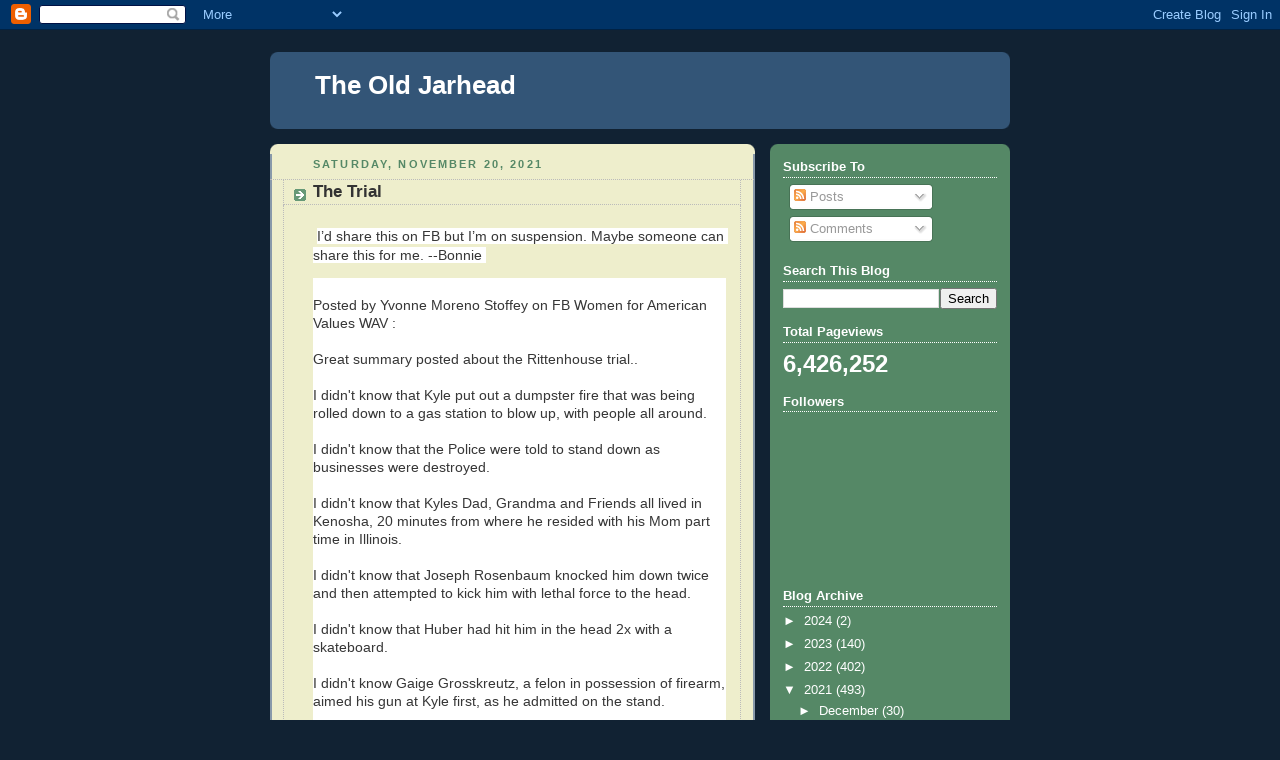

--- FILE ---
content_type: text/html; charset=UTF-8
request_url: https://tartanmarine.blogspot.com/b/stats?style=BLACK_TRANSPARENT&timeRange=ALL_TIME&token=APq4FmDeJ9b_yaLn3wAfFtomP2Wnozh0yMif4-PI1j_yETq5DPjpO90LxbujeNCFWh09oc8erjb7pdeU28FJ00BMZnqSsPcGqw
body_size: -8
content:
{"total":6426252,"sparklineOptions":{"backgroundColor":{"fillOpacity":0.1,"fill":"#000000"},"series":[{"areaOpacity":0.3,"color":"#202020"}]},"sparklineData":[[0,50],[1,34],[2,27],[3,31],[4,32],[5,35],[6,74],[7,77],[8,58],[9,42],[10,48],[11,95],[12,71],[13,100],[14,70],[15,74],[16,52],[17,45],[18,36],[19,79],[20,71],[21,39],[22,40],[23,44],[24,84],[25,50],[26,49],[27,41],[28,45],[29,41]],"nextTickMs":15189}